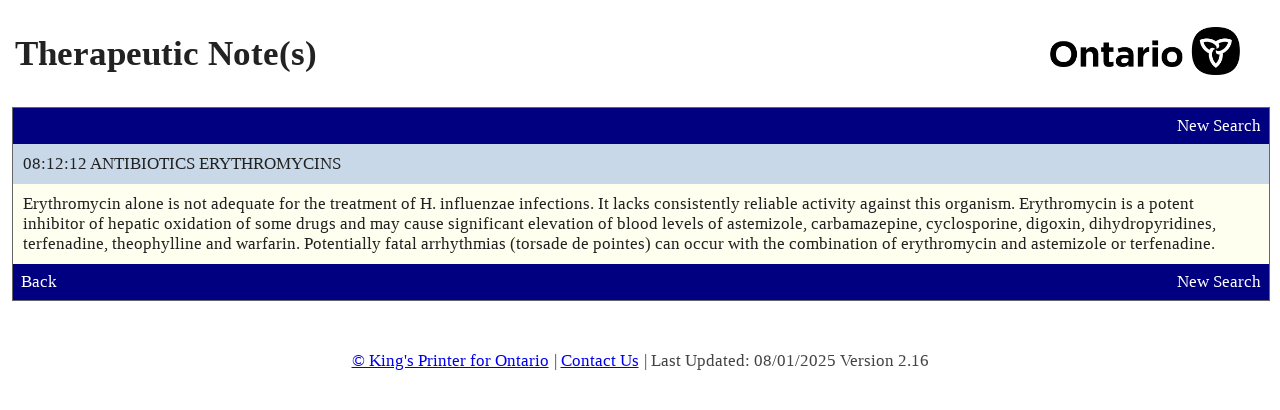

--- FILE ---
content_type: text/plain; charset=UTF-8
request_url: https://www.formulary.health.gov.on.ca/c99a4269-161c-4242-a3f0-28d44fa6ce24?
body_size: 105
content:
{"ssresp":"0","jsrecvd":"true","__uzmaj":"f535bfec-acfc-457a-8c64-88c0d8e1cb8a","__uzmbj":"1768915136","__uzmcj":"944431089523","__uzmdj":"1768915136","jsbd2":"1e4e6dd3-dib0-0c08-8a51-2ed6128d5ffe"}

--- FILE ---
content_type: text/plain; charset=UTF-8
request_url: https://www.formulary.health.gov.on.ca/c99a4269-161c-4242-a3f0-28d44fa6ce24?
body_size: 270
content:
{"ssresp":"0","jsrecvd":"true","__uzmaj":"993ff20d-8cbb-4d00-8127-27862c029ec9","__uzmbj":"1768915136","__uzmcj":"870401059030","__uzmdj":"1768915136","__uzmlj":"11VYy82Y9Bw8exmUQ6CTzn9bwcvlIVSxdWgt8lNfIkM=","__uzmfj":"7f9000993ff20d-8cbb-4d00-8127-27862c029ec91-17689151367110-00144fc0b621e143a4310","jsbd2":"95264551-dib0-0c08-5b13-481591293b35","mc":{},"mct":"alignCenter alignMiddle,ui-outputpanel ui-widget criteriaInputPanel,ui-outputpanel ui-widget background-3 criteriaPadding searchPanel,ui-outputpanel ui-widget buttonPanel,ui-outputpanel ui-widget,ui-outputpanel ui-widget wrapperPanel,noprint,,alignLeft alignMiddle,alignRight"}